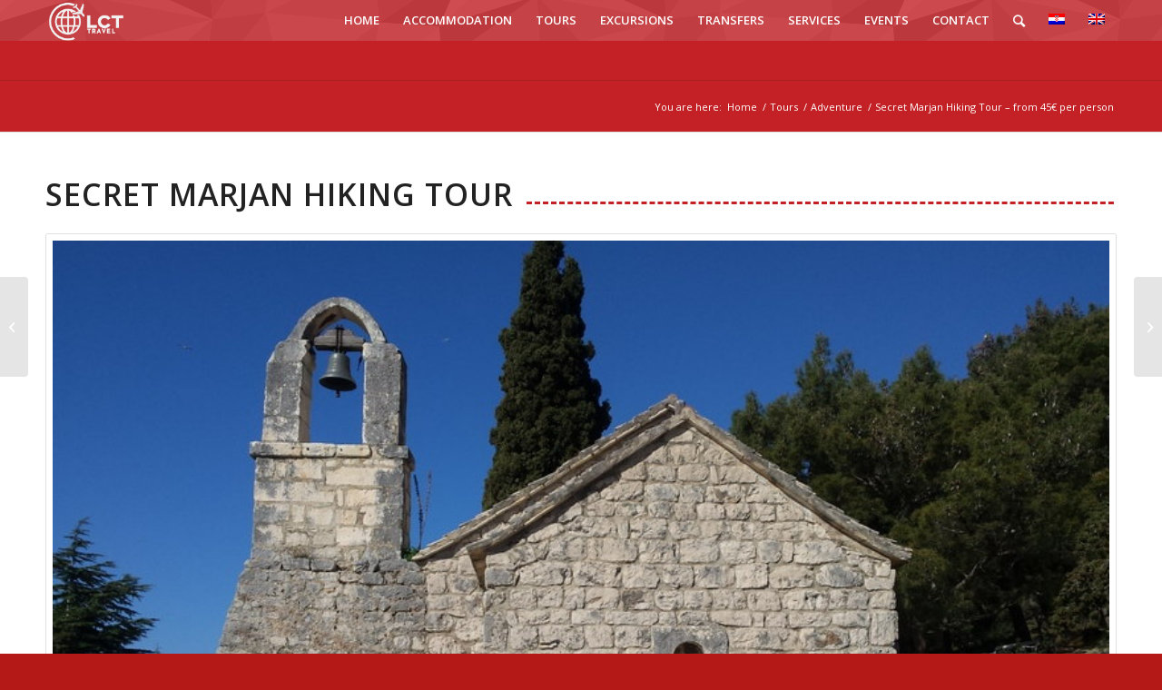

--- FILE ---
content_type: text/html; charset=UTF-8
request_url: https://www.lct-travel.com/secret-marjan-hiking-tour/
body_size: 47079
content:
<!DOCTYPE html>
<html lang="en-US" class="html_stretched responsive av-preloader-disabled av-default-lightbox  html_header_top html_logo_left html_main_nav_header html_menu_right html_slim html_header_sticky html_header_shrinking html_mobile_menu_phone html_header_searchicon html_content_align_center html_header_unstick_top_disabled html_header_stretch_disabled html_minimal_header html_av-overlay-side html_av-overlay-side-classic html_av-submenu-noclone html_entry_id_17095 av-cookies-no-cookie-consent av-no-preview html_text_menu_active ">
<head>
<meta charset="UTF-8" />
<meta name="robots" content="index, follow" />


<!-- mobile setting -->
<meta name="viewport" content="width=device-width, initial-scale=1">

<!-- Scripts/CSS and wp_head hook -->
<title>Secret Marjan Hiking Tour &#8211; from 45€ per person &#8211; LCT Travel</title>
<meta name='robots' content='max-image-preview:large' />
<link rel="alternate" hreflang="hr" href="https://www.lct-travel.com/hr/tajne-marjana-pjesacka-tura-45e-po-osobi/" />
<link rel="alternate" hreflang="en" href="https://www.lct-travel.com/secret-marjan-hiking-tour/" />
<link rel='dns-prefetch' href='//s.w.org' />
<link rel="alternate" type="application/rss+xml" title="LCT Travel &raquo; Feed" href="https://www.lct-travel.com/feed/" />
<link rel="alternate" type="application/rss+xml" title="LCT Travel &raquo; Comments Feed" href="https://www.lct-travel.com/comments/feed/" />
<link rel="alternate" type="application/rss+xml" title="LCT Travel &raquo; Secret Marjan Hiking Tour &#8211; from 45€ per person Comments Feed" href="https://www.lct-travel.com/secret-marjan-hiking-tour/feed/" />

<!-- google webfont font replacement -->

			<script type='text/javascript'>

				(function() {
					
					/*	check if webfonts are disabled by user setting via cookie - or user must opt in.	*/
					var html = document.getElementsByTagName('html')[0];
					var cookie_check = html.className.indexOf('av-cookies-needs-opt-in') >= 0 || html.className.indexOf('av-cookies-can-opt-out') >= 0;
					var allow_continue = true;
					var silent_accept_cookie = document.cookie.match(/aviaCookieSilentConsent/);

					if( cookie_check && ! silent_accept_cookie )
					{
						if( ! document.cookie.match(/aviaCookieConsent/) || sessionStorage.getItem( 'aviaCookieRefused' ) )
						{
							allow_continue = false;
						}
						else
						{
							if( ! document.cookie.match(/aviaPrivacyRefuseCookiesHideBar/) )
							{
								allow_continue = false;
							}
							else if( ! document.cookie.match(/aviaPrivacyEssentialCookiesEnabled/) )
							{
								allow_continue = false;
							}
							else if( document.cookie.match(/aviaPrivacyGoogleWebfontsDisabled/) )
							{
								allow_continue = false;
							}
						}
					}
					
					if( allow_continue )
					{
						var f = document.createElement('link');
					
						f.type 	= 'text/css';
						f.rel 	= 'stylesheet';
						f.href 	= '//fonts.googleapis.com/css?family=Open+Sans:400,600';
						f.id 	= 'avia-google-webfont';

						document.getElementsByTagName('head')[0].appendChild(f);
					}
				})();
			
			</script>
					<script type="text/javascript">
			window._wpemojiSettings = {"baseUrl":"https:\/\/s.w.org\/images\/core\/emoji\/13.0.1\/72x72\/","ext":".png","svgUrl":"https:\/\/s.w.org\/images\/core\/emoji\/13.0.1\/svg\/","svgExt":".svg","source":{"concatemoji":"https:\/\/www.lct-travel.com\/wp-includes\/js\/wp-emoji-release.min.js?ver=5.7.2"}};
			!function(e,a,t){var n,r,o,i=a.createElement("canvas"),p=i.getContext&&i.getContext("2d");function s(e,t){var a=String.fromCharCode;p.clearRect(0,0,i.width,i.height),p.fillText(a.apply(this,e),0,0);e=i.toDataURL();return p.clearRect(0,0,i.width,i.height),p.fillText(a.apply(this,t),0,0),e===i.toDataURL()}function c(e){var t=a.createElement("script");t.src=e,t.defer=t.type="text/javascript",a.getElementsByTagName("head")[0].appendChild(t)}for(o=Array("flag","emoji"),t.supports={everything:!0,everythingExceptFlag:!0},r=0;r<o.length;r++)t.supports[o[r]]=function(e){if(!p||!p.fillText)return!1;switch(p.textBaseline="top",p.font="600 32px Arial",e){case"flag":return s([127987,65039,8205,9895,65039],[127987,65039,8203,9895,65039])?!1:!s([55356,56826,55356,56819],[55356,56826,8203,55356,56819])&&!s([55356,57332,56128,56423,56128,56418,56128,56421,56128,56430,56128,56423,56128,56447],[55356,57332,8203,56128,56423,8203,56128,56418,8203,56128,56421,8203,56128,56430,8203,56128,56423,8203,56128,56447]);case"emoji":return!s([55357,56424,8205,55356,57212],[55357,56424,8203,55356,57212])}return!1}(o[r]),t.supports.everything=t.supports.everything&&t.supports[o[r]],"flag"!==o[r]&&(t.supports.everythingExceptFlag=t.supports.everythingExceptFlag&&t.supports[o[r]]);t.supports.everythingExceptFlag=t.supports.everythingExceptFlag&&!t.supports.flag,t.DOMReady=!1,t.readyCallback=function(){t.DOMReady=!0},t.supports.everything||(n=function(){t.readyCallback()},a.addEventListener?(a.addEventListener("DOMContentLoaded",n,!1),e.addEventListener("load",n,!1)):(e.attachEvent("onload",n),a.attachEvent("onreadystatechange",function(){"complete"===a.readyState&&t.readyCallback()})),(n=t.source||{}).concatemoji?c(n.concatemoji):n.wpemoji&&n.twemoji&&(c(n.twemoji),c(n.wpemoji)))}(window,document,window._wpemojiSettings);
		</script>
		<style type="text/css">
img.wp-smiley,
img.emoji {
	display: inline !important;
	border: none !important;
	box-shadow: none !important;
	height: 1em !important;
	width: 1em !important;
	margin: 0 .07em !important;
	vertical-align: -0.1em !important;
	background: none !important;
	padding: 0 !important;
}
</style>
	<link rel='stylesheet' id='wpml-legacy-dropdown-0-css'  href='//www.lct-travel.com/wp-content/plugins/sitepress-multilingual-cms/templates/language-switchers/legacy-dropdown/style.min.css?ver=1' type='text/css' media='all' />
<style id='wpml-legacy-dropdown-0-inline-css' type='text/css'>
.wpml-ls-statics-shortcode_actions, .wpml-ls-statics-shortcode_actions .wpml-ls-sub-menu, .wpml-ls-statics-shortcode_actions a {border-color:#EEEEEE;}.wpml-ls-statics-shortcode_actions a {color:#444444;background-color:#ffffff;}.wpml-ls-statics-shortcode_actions a:hover,.wpml-ls-statics-shortcode_actions a:focus {color:#000000;background-color:#eeeeee;}.wpml-ls-statics-shortcode_actions .wpml-ls-current-language>a {color:#444444;background-color:#ffffff;}.wpml-ls-statics-shortcode_actions .wpml-ls-current-language:hover>a, .wpml-ls-statics-shortcode_actions .wpml-ls-current-language>a:focus {color:#000000;background-color:#eeeeee;}
</style>
<link rel='stylesheet' id='wpml-legacy-post-translations-0-css'  href='//www.lct-travel.com/wp-content/plugins/sitepress-multilingual-cms/templates/language-switchers/legacy-post-translations/style.min.css?ver=1' type='text/css' media='all' />
<style id='wpml-legacy-post-translations-0-inline-css' type='text/css'>
#lang_sel img, #lang_sel_list img, #lang_sel_footer img { display: inline; }
</style>
<link rel='stylesheet' id='avia-merged-styles-css'  href='https://www.lct-travel.com/wp-content/uploads/dynamic_avia/avia-merged-styles-9ad694c9c1292b7f7354e47f4f746049.css' type='text/css' media='all' />
<script type='text/javascript' src='https://www.lct-travel.com/wp-includes/js/jquery/jquery.min.js?ver=3.5.1' id='jquery-core-js'></script>
<script type='text/javascript' src='https://www.lct-travel.com/wp-includes/js/jquery/jquery-migrate.min.js?ver=3.3.2' id='jquery-migrate-js'></script>
<script type='text/javascript' src='//www.lct-travel.com/wp-content/plugins/sitepress-multilingual-cms/templates/language-switchers/legacy-dropdown/script.min.js?ver=1' id='wpml-legacy-dropdown-0-js'></script>
<script type='text/javascript' src='https://www.lct-travel.com/wp-content/uploads/dynamic_avia/avia-head-scripts-837c03dd6d60aef2f5585ee6b772a093.js' id='avia-head-scripts-js'></script>
<link rel="https://api.w.org/" href="https://www.lct-travel.com/wp-json/" /><link rel="alternate" type="application/json" href="https://www.lct-travel.com/wp-json/wp/v2/posts/17095" /><link rel="EditURI" type="application/rsd+xml" title="RSD" href="https://www.lct-travel.com/xmlrpc.php?rsd" />
<link rel="wlwmanifest" type="application/wlwmanifest+xml" href="https://www.lct-travel.com/wp-includes/wlwmanifest.xml" /> 
<meta name="generator" content="WordPress 5.7.2" />
<link rel="canonical" href="https://www.lct-travel.com/secret-marjan-hiking-tour/" />
<link rel='shortlink' href='https://www.lct-travel.com/?p=17095' />
<link rel="alternate" type="application/json+oembed" href="https://www.lct-travel.com/wp-json/oembed/1.0/embed?url=https%3A%2F%2Fwww.lct-travel.com%2Fsecret-marjan-hiking-tour%2F" />
<link rel="alternate" type="text/xml+oembed" href="https://www.lct-travel.com/wp-json/oembed/1.0/embed?url=https%3A%2F%2Fwww.lct-travel.com%2Fsecret-marjan-hiking-tour%2F&#038;format=xml" />
<meta name="generator" content="WPML ver:4.4.10 stt:22,1;" />
<link rel="profile" href="http://gmpg.org/xfn/11" />
<link rel="alternate" type="application/rss+xml" title="LCT Travel RSS2 Feed" href="https://www.lct-travel.com/feed/" />
<link rel="pingback" href="https://www.lct-travel.com/xmlrpc.php" />
<!--[if lt IE 9]><script src="https://www.lct-travel.com/wp-content/themes/lct/js/html5shiv.js"></script><![endif]-->


<!-- To speed up the rendering and to display the site as fast as possible to the user we include some styles and scripts for above the fold content inline -->
<script type="text/javascript">'use strict';var avia_is_mobile=!1;if(/Android|webOS|iPhone|iPad|iPod|BlackBerry|IEMobile|Opera Mini/i.test(navigator.userAgent)&&'ontouchstart' in document.documentElement){avia_is_mobile=!0;document.documentElement.className+=' avia_mobile '}
else{document.documentElement.className+=' avia_desktop '};document.documentElement.className+=' js_active ';(function(){var e=['-webkit-','-moz-','-ms-',''],n='';for(var t in e){if(e[t]+'transform' in document.documentElement.style){document.documentElement.className+=' avia_transform ';n=e[t]+'transform'};if(e[t]+'perspective' in document.documentElement.style)document.documentElement.className+=' avia_transform3d '};if(typeof document.getElementsByClassName=='function'&&typeof document.documentElement.getBoundingClientRect=='function'&&avia_is_mobile==!1){if(n&&window.innerHeight>0){setTimeout(function(){var e=0,o={},a=0,t=document.getElementsByClassName('av-parallax'),i=window.pageYOffset||document.documentElement.scrollTop;for(e=0;e<t.length;e++){t[e].style.top='0px';o=t[e].getBoundingClientRect();a=Math.ceil((window.innerHeight+i-o.top)*0.3);t[e].style[n]='translate(0px, '+a+'px)';t[e].style.top='auto';t[e].className+=' enabled-parallax '}},50)}}})();</script><style type='text/css'>
@font-face {font-family: 'entypo-fontello'; font-weight: normal; font-style: normal; font-display: auto;
src: url('https://www.lct-travel.com/wp-content/themes/lct/config-templatebuilder/avia-template-builder/assets/fonts/entypo-fontello.eot');
src: url('https://www.lct-travel.com/wp-content/themes/lct/config-templatebuilder/avia-template-builder/assets/fonts/entypo-fontello.eot?#iefix') format('embedded-opentype'), 
url('https://www.lct-travel.com/wp-content/themes/lct/config-templatebuilder/avia-template-builder/assets/fonts/entypo-fontello.woff') format('woff'), 
url('https://www.lct-travel.com/wp-content/themes/lct/config-templatebuilder/avia-template-builder/assets/fonts/entypo-fontello.ttf') format('truetype'), 
url('https://www.lct-travel.com/wp-content/themes/lct/config-templatebuilder/avia-template-builder/assets/fonts/entypo-fontello.svg#entypo-fontello') format('svg');
} #top .avia-font-entypo-fontello, body .avia-font-entypo-fontello, html body [data-av_iconfont='entypo-fontello']:before{ font-family: 'entypo-fontello'; }
</style>

<!--
Debugging Info for Theme support: 

Theme: lct
Version: 4.6.2
Installed: lct
AviaFramework Version: 5.0
AviaBuilder Version: 0.9.5
aviaElementManager Version: 1.0.1
- - - - - - - - - - -
ChildTheme: lct Child
ChildTheme Version: 1.0
ChildTheme Installed: lct

ML:128-PU:52-PLA:6
WP:5.7.2
Compress: CSS:all theme files - JS:all theme files
Updates: disabled
PLAu:5
-->
</head>




<body id="top" class="post-template-default single single-post postid-17095 single-format-standard  rtl_columns stretched open_sans" itemscope="itemscope" itemtype="https://schema.org/WebPage" >

	
	<div id='wrap_all'>

	
<header id='header' class='all_colors header_color light_bg_color  av_header_top av_logo_left av_main_nav_header av_menu_right av_slim av_header_sticky av_header_shrinking av_header_stretch_disabled av_mobile_menu_phone av_header_searchicon av_header_unstick_top_disabled av_minimal_header av_bottom_nav_disabled  av_header_border_disabled'  role="banner" itemscope="itemscope" itemtype="https://schema.org/WPHeader" >

		<div  id='header_main' class='container_wrap container_wrap_logo'>
	
        <div class='container av-logo-container'><div class='inner-container'><span class='logo'><a href='https://www.lct-travel.com/'><img height='100' width='300' src='https://www.lct-travel.com/wp-content/uploads/2016/11/LTC_logoWeb-01.png' alt='LCT Travel' title='' /></a></span><nav class='main_menu' data-selectname='Select a page'  role="navigation" itemscope="itemscope" itemtype="https://schema.org/SiteNavigationElement" ><div class="avia-menu av-main-nav-wrap"><ul id="avia-menu" class="menu av-main-nav"><li id="menu-item-4314" class="menu-item menu-item-type-custom menu-item-object-custom menu-item-home menu-item-top-level menu-item-top-level-1"><a href="https://www.lct-travel.com/" itemprop="url"><span class="avia-bullet"></span><span class="avia-menu-text">Home</span><span class="avia-menu-fx"><span class="avia-arrow-wrap"><span class="avia-arrow"></span></span></span></a></li>
<li id="menu-item-4315" class="menu-item menu-item-type-post_type menu-item-object-page menu-item-has-children menu-item-top-level menu-item-top-level-2"><a href="https://www.lct-travel.com/accommodation/" itemprop="url"><span class="avia-bullet"></span><span class="avia-menu-text">Accommodation</span><span class="avia-menu-fx"><span class="avia-arrow-wrap"><span class="avia-arrow"></span></span></span></a>


<ul class="sub-menu">
	<li id="menu-item-4316" class="menu-item menu-item-type-post_type menu-item-object-page menu-item-has-children"><a href="https://www.lct-travel.com/accommodation/private-accomodation/" itemprop="url"><span class="avia-bullet"></span><span class="avia-menu-text">Private accomodation</span></a>
	<ul class="sub-menu">
		<li id="menu-item-4317" class="menu-item menu-item-type-post_type menu-item-object-page"><a href="https://www.lct-travel.com/accommodation/private-accomodation/rooms/" itemprop="url"><span class="avia-bullet"></span><span class="avia-menu-text">Rooms</span></a></li>
		<li id="menu-item-4318" class="menu-item menu-item-type-post_type menu-item-object-page"><a href="https://www.lct-travel.com/accommodation/private-accomodation/apartments-42-and-more/" itemprop="url"><span class="avia-bullet"></span><span class="avia-menu-text">Apartmani 4+2 i više osoba</span></a></li>
		<li id="menu-item-4319" class="menu-item menu-item-type-post_type menu-item-object-page"><a href="https://www.lct-travel.com/accommodation/private-accomodation/apartments-22/" itemprop="url"><span class="avia-bullet"></span><span class="avia-menu-text">Apartments 2+2</span></a></li>
		<li id="menu-item-4320" class="menu-item menu-item-type-post_type menu-item-object-page"><a href="https://www.lct-travel.com/accommodation/private-accomodation/studio-apartments/" itemprop="url"><span class="avia-bullet"></span><span class="avia-menu-text">Studio Apartments</span></a></li>
	</ul>
</li>
	<li id="menu-item-4321" class="menu-item menu-item-type-post_type menu-item-object-page"><a href="https://www.lct-travel.com/accommodation/hotels/" itemprop="url"><span class="avia-bullet"></span><span class="avia-menu-text">Hotels</span></a></li>
	<li id="menu-item-4322" class="menu-item menu-item-type-post_type menu-item-object-page"><a href="https://www.lct-travel.com/accommodation/villas/" itemprop="url"><span class="avia-bullet"></span><span class="avia-menu-text">Villas</span></a></li>
</ul>
</li>
<li id="menu-item-4323" class="menu-item menu-item-type-post_type menu-item-object-page menu-item-has-children menu-item-top-level menu-item-top-level-3"><a href="https://www.lct-travel.com/tours/" itemprop="url"><span class="avia-bullet"></span><span class="avia-menu-text">Tours</span><span class="avia-menu-fx"><span class="avia-arrow-wrap"><span class="avia-arrow"></span></span></span></a>


<ul class="sub-menu">
	<li id="menu-item-4324" class="menu-item menu-item-type-post_type menu-item-object-page"><a href="https://www.lct-travel.com/tours/adventure/" itemprop="url"><span class="avia-bullet"></span><span class="avia-menu-text">Adventure</span></a></li>
	<li id="menu-item-4325" class="menu-item menu-item-type-post_type menu-item-object-page"><a href="https://www.lct-travel.com/tours/culture-and-history/" itemprop="url"><span class="avia-bullet"></span><span class="avia-menu-text">Culture and history</span></a></li>
	<li id="menu-item-4326" class="menu-item menu-item-type-post_type menu-item-object-page"><a href="https://www.lct-travel.com/tours/incentive/" itemprop="url"><span class="avia-bullet"></span><span class="avia-menu-text">Incentive</span></a></li>
	<li id="menu-item-4327" class="menu-item menu-item-type-post_type menu-item-object-page"><a href="https://www.lct-travel.com/tours/religion/" itemprop="url"><span class="avia-bullet"></span><span class="avia-menu-text">Religion</span></a></li>
	<li id="menu-item-4328" class="menu-item menu-item-type-post_type menu-item-object-page"><a href="https://www.lct-travel.com/tours/rural/" itemprop="url"><span class="avia-bullet"></span><span class="avia-menu-text">Rural</span></a></li>
</ul>
</li>
<li id="menu-item-4329" class="menu-item menu-item-type-post_type menu-item-object-page menu-item-has-children menu-item-top-level menu-item-top-level-4"><a href="https://www.lct-travel.com/excursions/" itemprop="url"><span class="avia-bullet"></span><span class="avia-menu-text">Excursions</span><span class="avia-menu-fx"><span class="avia-arrow-wrap"><span class="avia-arrow"></span></span></span></a>


<ul class="sub-menu">
	<li id="menu-item-4330" class="menu-item menu-item-type-post_type menu-item-object-page"><a href="https://www.lct-travel.com/excursions/land-excursions/" itemprop="url"><span class="avia-bullet"></span><span class="avia-menu-text">Land excursions</span></a></li>
	<li id="menu-item-4331" class="menu-item menu-item-type-post_type menu-item-object-page"><a href="https://www.lct-travel.com/excursions/sea-excursions/" itemprop="url"><span class="avia-bullet"></span><span class="avia-menu-text">Sea excursions</span></a></li>
	<li id="menu-item-6110" class="menu-item menu-item-type-post_type menu-item-object-page"><a href="https://www.lct-travel.com/adventure-excursions/" itemprop="url"><span class="avia-bullet"></span><span class="avia-menu-text">Adventure excursions</span></a></li>
</ul>
</li>
<li id="menu-item-4332" class="menu-item menu-item-type-post_type menu-item-object-page menu-item-has-children menu-item-top-level menu-item-top-level-5"><a href="https://www.lct-travel.com/transfers/" itemprop="url"><span class="avia-bullet"></span><span class="avia-menu-text">Transfers</span><span class="avia-menu-fx"><span class="avia-arrow-wrap"><span class="avia-arrow"></span></span></span></a>


<ul class="sub-menu">
	<li id="menu-item-4333" class="menu-item menu-item-type-post_type menu-item-object-page"><a href="https://www.lct-travel.com/transfers/boat/" itemprop="url"><span class="avia-bullet"></span><span class="avia-menu-text">Boat</span></a></li>
	<li id="menu-item-4334" class="menu-item menu-item-type-post_type menu-item-object-page"><a href="https://www.lct-travel.com/transfers/car/" itemprop="url"><span class="avia-bullet"></span><span class="avia-menu-text">Car</span></a></li>
</ul>
</li>
<li id="menu-item-4335" class="menu-item menu-item-type-post_type menu-item-object-page menu-item-has-children menu-item-top-level menu-item-top-level-6"><a href="https://www.lct-travel.com/services/" itemprop="url"><span class="avia-bullet"></span><span class="avia-menu-text">Services</span><span class="avia-menu-fx"><span class="avia-arrow-wrap"><span class="avia-arrow"></span></span></span></a>


<ul class="sub-menu">
	<li id="menu-item-4395" class="menu-item menu-item-type-post_type menu-item-object-page"><a href="https://www.lct-travel.com/services/maintance/" itemprop="url"><span class="avia-bullet"></span><span class="avia-menu-text">Maintenance</span></a></li>
	<li id="menu-item-4394" class="menu-item menu-item-type-post_type menu-item-object-page"><a href="https://www.lct-travel.com/services/washclean/" itemprop="url"><span class="avia-bullet"></span><span class="avia-menu-text">Wash&#038;Clean</span></a></li>
	<li id="menu-item-4392" class="menu-item menu-item-type-post_type menu-item-object-page"><a href="https://www.lct-travel.com/services/rent-a-boat/" itemprop="url"><span class="avia-bullet"></span><span class="avia-menu-text">Rent a Boat</span></a></li>
	<li id="menu-item-4393" class="menu-item menu-item-type-post_type menu-item-object-page"><a href="https://www.lct-travel.com/services/rent-a-car/" itemprop="url"><span class="avia-bullet"></span><span class="avia-menu-text">Rent a Car</span></a></li>
	<li id="menu-item-4396" class="menu-item menu-item-type-post_type menu-item-object-page"><a href="https://www.lct-travel.com/services/flight/" itemprop="url"><span class="avia-bullet"></span><span class="avia-menu-text">Flights</span></a></li>
</ul>
</li>
<li id="menu-item-4336" class="menu-item menu-item-type-post_type menu-item-object-page menu-item-has-children menu-item-top-level menu-item-top-level-7"><a href="https://www.lct-travel.com/events/" itemprop="url"><span class="avia-bullet"></span><span class="avia-menu-text">Events</span><span class="avia-menu-fx"><span class="avia-arrow-wrap"><span class="avia-arrow"></span></span></span></a>


<ul class="sub-menu">
	<li id="menu-item-4397" class="menu-item menu-item-type-post_type menu-item-object-page"><a href="https://www.lct-travel.com/events/congress/" itemprop="url"><span class="avia-bullet"></span><span class="avia-menu-text">Congress</span></a></li>
	<li id="menu-item-4398" class="menu-item menu-item-type-post_type menu-item-object-page"><a href="https://www.lct-travel.com/events/wedding/" itemprop="url"><span class="avia-bullet"></span><span class="avia-menu-text">Wedding</span></a></li>
</ul>
</li>
<li id="menu-item-4337" class="menu-item menu-item-type-custom menu-item-object-custom menu-item-has-children menu-item-top-level menu-item-top-level-8"><a href="#" itemprop="url"><span class="avia-bullet"></span><span class="avia-menu-text">Contact</span><span class="avia-menu-fx"><span class="avia-arrow-wrap"><span class="avia-arrow"></span></span></span></a>


<ul class="sub-menu">
	<li id="menu-item-4399" class="menu-item menu-item-type-post_type menu-item-object-page"><a href="https://www.lct-travel.com/company-profile/" itemprop="url"><span class="avia-bullet"></span><span class="avia-menu-text">Company profile</span></a></li>
	<li id="menu-item-4400" class="menu-item menu-item-type-post_type menu-item-object-page"><a href="https://www.lct-travel.com/terms/" itemprop="url"><span class="avia-bullet"></span><span class="avia-menu-text">Terms</span></a></li>
	<li id="menu-item-11421" class="menu-item menu-item-type-post_type menu-item-object-page"><a href="https://www.lct-travel.com/cookie-policy/" itemprop="url"><span class="avia-bullet"></span><span class="avia-menu-text">Cookie policy</span></a></li>
	<li id="menu-item-4402" class="menu-item menu-item-type-post_type menu-item-object-page"><a href="https://www.lct-travel.com/contact-us/" itemprop="url"><span class="avia-bullet"></span><span class="avia-menu-text">Contact Us</span></a></li>
</ul>
</li>
<li id="menu-item-search" class="noMobile menu-item menu-item-search-dropdown menu-item-avia-special"><a aria-label="Search" href="?s=" rel="nofollow" data-avia-search-tooltip="

&lt;form role=&quot;search&quot; action=&quot;https://www.lct-travel.com/&quot; id=&quot;searchform&quot; method=&quot;get&quot; class=&quot;&quot;&gt;
	&lt;div&gt;
		&lt;input type=&quot;submit&quot; value=&quot;&quot; id=&quot;searchsubmit&quot; class=&quot;button avia-font-entypo-fontello&quot; /&gt;
		&lt;input type=&quot;text&quot; id=&quot;s&quot; name=&quot;s&quot; value=&quot;&quot; placeholder='Search' /&gt;
			&lt;/div&gt;
&lt;/form&gt;" aria-hidden='true' data-av_icon='' data-av_iconfont='entypo-fontello'><span class="avia_hidden_link_text">Search</span></a></li><li class='av-language-switch-item language_hr '><a href='https://www.lct-travel.com/hr/tajne-marjana-pjesacka-tura-45e-po-osobi/'>	<span class='language_flag'><img title='Hrvatski' src='https://www.lct-travel.com/wp-content/plugins/sitepress-multilingual-cms/res/flags/hr.png' /></span></a></li><li class='av-language-switch-item language_en avia_current_lang'><a href='https://www.lct-travel.com/secret-marjan-hiking-tour/'>	<span class='language_flag'><img title='English' src='https://www.lct-travel.com/wp-content/plugins/sitepress-multilingual-cms/res/flags/en.png' /></span></a></li><li class="av-burger-menu-main menu-item-avia-special ">
	        			<a href="#">
							<span class="av-hamburger av-hamburger--spin av-js-hamburger">
					        <span class="av-hamburger-box">
						          <span class="av-hamburger-inner"></span>
						          <strong>Menu</strong>
					        </span>
							</span>
						</a>
	        		   </li></ul></div></nav></div> </div> 
		<!-- end container_wrap-->
		</div>
		<div class='header_bg'></div>

<!-- end header -->
</header>
		
	<div id='main' class='all_colors' data-scroll-offset='88'>

	<div class='stretch_full container_wrap alternate_color light_bg_color empty_title  title_container'><div class='container'><div class="breadcrumb breadcrumbs avia-breadcrumbs"><div class="breadcrumb-trail" xmlns:v="https://rdf.data-vocabulary.org/#"><span class="trail-before"><span class="breadcrumb-title">You are here:</span></span> <span><a rel="v:url" property="v:title" href="https://www.lct-travel.com" title="LCT Travel"  class="trail-begin">Home</a></span> <span class="sep">/</span> <span><a rel="v:url" property="v:title" href="https://www.lct-travel.com/category/tours/">Tours</a></span> <span class="sep">/</span> <span><a rel="v:url" property="v:title" href="https://www.lct-travel.com/category/tours/adventure/">Adventure</a></span> <span class="sep">/</span> <span class="trail-end">Secret Marjan Hiking Tour &#8211; from 45€ per person</span></div></div></div></div><div   class='main_color container_wrap_first container_wrap fullsize' style=' '  ><div class='container' ><main  role="main" itemscope="itemscope" itemtype="https://schema.org/Blog"  class='template-page content  av-content-full alpha units'><div class='post-entry post-entry-type-page post-entry-17095'><div class='entry-content-wrapper clearfix'><div  style='padding-bottom:10px; ' class='av-special-heading av-special-heading-h1    avia-builder-el-0  el_before_av_one_full  avia-builder-el-first  '><h1 class='av-special-heading-tag '  itemprop="headline"  >Secret Marjan Hiking Tour</h1><div class='special-heading-border'><div class='special-heading-inner-border' ></div></div></div>
<div class="flex_column av_one_full  flex_column_div av-zero-column-padding first  avia-builder-el-1  el_after_av_heading  el_before_av_one_third  " style='border-radius:0px; '><div  class='avia-gallery  avia-gallery-1 deactivate_avia_lazyload avia-gallery-animate avia_animate_when_visible  avia-builder-el-2  el_before_av_gallery  avia-builder-el-first  av-hide-gallery-thumbs'  itemprop="image" itemscope="itemscope" itemtype="https://schema.org/ImageObject" ><a class='avia-gallery-big fakeLightbox lightbox avia-gallery-big-crop-thumb ' href='https://www.lct-travel.com/wp-content/uploads/2020/06/Marjan-Park-Forest-1-1.jpg'  data-onclick='1' title='' ><span class='avia-gallery-big-inner'  itemprop="thumbnailUrl" >	<img width='800' height='600' src='https://www.lct-travel.com/wp-content/uploads/2020/06/Marjan-Park-Forest-1-1.jpg' title='Marjan-Park-Forest-1' alt='' /></span></a><div class='avia-gallery-thumb'> <a href='https://www.lct-travel.com/wp-content/uploads/2020/06/Marjan-Park-Forest-1-1.jpg' data-rel='gallery-1' data-prev-img='https://www.lct-travel.com/wp-content/uploads/2020/06/Marjan-Park-Forest-1-1.jpg' class='first_thumb lightbox ' data-onclick='1' title=''  itemprop="thumbnailUrl" ><img  src='https://www.lct-travel.com/wp-content/uploads/2020/06/Marjan-Park-Forest-1-1-495x400.jpg' width='495' height='400'  title='Marjan-Park-Forest-1' alt='' /></a> <a href='https://www.lct-travel.com/wp-content/uploads/2020/06/Marjan-Park-Forest-2-1.jpg' data-rel='gallery-1' data-prev-img='https://www.lct-travel.com/wp-content/uploads/2020/06/Marjan-Park-Forest-2-1.jpg' class='lightbox ' data-onclick='2' title=''  itemprop="thumbnailUrl" ><img  src='https://www.lct-travel.com/wp-content/uploads/2020/06/Marjan-Park-Forest-2-1-495x400.jpg' width='495' height='400'  title='Marjan-Park-Forest-2' alt='' /></a> <a href='https://www.lct-travel.com/wp-content/uploads/2020/06/Marjan-Park-Forest-3-1.jpg' data-rel='gallery-1' data-prev-img='https://www.lct-travel.com/wp-content/uploads/2020/06/Marjan-Park-Forest-3-1.jpg' class='lightbox ' data-onclick='3' title=''  itemprop="thumbnailUrl" ><img  src='https://www.lct-travel.com/wp-content/uploads/2020/06/Marjan-Park-Forest-3-1-495x400.jpg' width='495' height='400'  title='Marjan-Park-Forest-3' alt='' /></a> <a href='https://www.lct-travel.com/wp-content/uploads/2020/06/Marjan-Park-Forest-4-1.jpg' data-rel='gallery-1' data-prev-img='https://www.lct-travel.com/wp-content/uploads/2020/06/Marjan-Park-Forest-4-1.jpg' class='lightbox ' data-onclick='4' title=''  itemprop="thumbnailUrl" ><img  src='https://www.lct-travel.com/wp-content/uploads/2020/06/Marjan-Park-Forest-4-1-495x400.jpg' width='495' height='400'  title='Marjan-Park-Forest-4' alt='' /></a> <a href='https://www.lct-travel.com/wp-content/uploads/2020/06/Marjan-Park-Forest-5-1.jpg' data-rel='gallery-1' data-prev-img='https://www.lct-travel.com/wp-content/uploads/2020/06/Marjan-Park-Forest-5-1.jpg' class='lightbox ' data-onclick='5' title=''  itemprop="thumbnailUrl" ><img  src='https://www.lct-travel.com/wp-content/uploads/2020/06/Marjan-Park-Forest-5-1-495x400.jpg' width='495' height='400'  title='Marjan-Park-Forest-5' alt='' /></a> <a href='https://www.lct-travel.com/wp-content/uploads/2020/06/Marjan-Park-Forest-6-1.jpg' data-rel='gallery-1' data-prev-img='https://www.lct-travel.com/wp-content/uploads/2020/06/Marjan-Park-Forest-6-1.jpg' class='first_thumb lightbox ' data-onclick='6' title=''  itemprop="thumbnailUrl" ><img  src='https://www.lct-travel.com/wp-content/uploads/2020/06/Marjan-Park-Forest-6-1-495x400.jpg' width='495' height='400'  title='Marjan-Park-Forest-6' alt='' /></a></div></div>
<div  class='avia-gallery  avia-gallery-2 avia_lazyload avia-gallery-animate avia_animate_when_visible  avia-builder-el-3  el_after_av_gallery  avia-builder-el-last '  itemprop="image" itemscope="itemscope" itemtype="https://schema.org/ImageObject" ><div class='avia-gallery-thumb'> <a href='https://www.lct-travel.com/wp-content/uploads/2020/06/Marjan-Park-Forest-1-2.jpg' data-rel='gallery-2' data-prev-img='https://www.lct-travel.com/wp-content/uploads/2020/06/Marjan-Park-Forest-1-2-495x400.jpg' class='first_thumb lightbox ' data-onclick='1' title=''  itemprop="thumbnailUrl" ><img  src='https://www.lct-travel.com/wp-content/uploads/2020/06/Marjan-Park-Forest-1-2.jpg' width='800' height='600'  title='Marjan-Park-Forest-1' alt='' /></a> <a href='https://www.lct-travel.com/wp-content/uploads/2020/06/Marjan-Park-Forest-2-2.jpg' data-rel='gallery-2' data-prev-img='https://www.lct-travel.com/wp-content/uploads/2020/06/Marjan-Park-Forest-2-2-495x400.jpg' class='lightbox ' data-onclick='2' title=''  itemprop="thumbnailUrl" ><img  src='https://www.lct-travel.com/wp-content/uploads/2020/06/Marjan-Park-Forest-2-2.jpg' width='800' height='600'  title='Marjan-Park-Forest-2' alt='' /></a> <a href='https://www.lct-travel.com/wp-content/uploads/2020/06/Marjan-Park-Forest-3-2.jpg' data-rel='gallery-2' data-prev-img='https://www.lct-travel.com/wp-content/uploads/2020/06/Marjan-Park-Forest-3-2-495x400.jpg' class='lightbox ' data-onclick='3' title=''  itemprop="thumbnailUrl" ><img  src='https://www.lct-travel.com/wp-content/uploads/2020/06/Marjan-Park-Forest-3-2.jpg' width='800' height='600'  title='Marjan-Park-Forest-3' alt='' /></a> <a href='https://www.lct-travel.com/wp-content/uploads/2020/06/Marjan-Park-Forest-4-2.jpg' data-rel='gallery-2' data-prev-img='https://www.lct-travel.com/wp-content/uploads/2020/06/Marjan-Park-Forest-4-2-495x400.jpg' class='lightbox ' data-onclick='4' title=''  itemprop="thumbnailUrl" ><img  src='https://www.lct-travel.com/wp-content/uploads/2020/06/Marjan-Park-Forest-4-2.jpg' width='800' height='600'  title='Marjan-Park-Forest-4' alt='' /></a> <a href='https://www.lct-travel.com/wp-content/uploads/2020/06/Marjan-Park-Forest-5-2.jpg' data-rel='gallery-2' data-prev-img='https://www.lct-travel.com/wp-content/uploads/2020/06/Marjan-Park-Forest-5-2-495x400.jpg' class='lightbox ' data-onclick='5' title=''  itemprop="thumbnailUrl" ><img  src='https://www.lct-travel.com/wp-content/uploads/2020/06/Marjan-Park-Forest-5-2.jpg' width='800' height='600'  title='Marjan-Park-Forest-5' alt='' /></a> <a href='https://www.lct-travel.com/wp-content/uploads/2020/06/Marjan-Park-Forest-6-2.jpg' data-rel='gallery-2' data-prev-img='https://www.lct-travel.com/wp-content/uploads/2020/06/Marjan-Park-Forest-6-2-495x400.jpg' class='lightbox ' data-onclick='6' title=''  itemprop="thumbnailUrl" ><img  src='https://www.lct-travel.com/wp-content/uploads/2020/06/Marjan-Park-Forest-6-2.jpg' width='800' height='600'  title='Marjan-Park-Forest-6' alt='' /></a></div></div></div>
<div class="flex_column av_one_third  flex_column_div av-zero-column-padding first  avia-builder-el-4  el_after_av_one_full  el_before_av_one_third  column-top-margin" style='border-radius:0px; '><article  class="iconbox iconbox_left    avia-builder-el-5  el_before_av_textblock  avia-builder-el-first  "  itemscope="itemscope" itemtype="https://schema.org/BlogPosting" itemprop="blogPost" ><div class="iconbox_content"><header class="entry-content-header"><div class="iconbox_icon heading-color " aria-hidden='true' data-av_icon='' data-av_iconfont='entypo-fontello'  ></div><h3 class='iconbox_content_title  '  itemprop="headline"  >INFORMATION</h3></header><div class='iconbox_content_container  '  itemprop="text"  ></div></div><footer class="entry-footer"></footer></article>
<section class="av_textblock_section "  itemscope="itemscope" itemtype="https://schema.org/BlogPosting" itemprop="blogPost" ><div class='avia_textblock  '   itemprop="text" ><ul>
<li><strong>Price per person: 45€</strong></li>
<li><strong>Location:</strong> Marjan Forest Park<strong>Duration:</strong> 3 h
<p><strong>Minimum number of persons:</strong> 2</p>
<p><strong>Minimum age:</strong> 8; Please let us know if there will be children on the tour as they must be accompanied by the adults</p>
<p><b>Difficulty</b><strong>: </strong>easy</p>
<p><strong>Meeting point:</strong> Plinarska 25</p>
<p><strong>What to bring: </strong>comfortable clothes, preferably long pants and T-shirts with long sleeves, appropriate footwear(no flip flops), hat, sunglasses, sunscreen, refreshing drink, swimsuit&amp; towel</li>
</ul>
</div></section></div><div class="flex_column av_one_third  flex_column_div av-zero-column-padding   avia-builder-el-7  el_after_av_one_third  el_before_av_hr  column-top-margin" style='border-radius:0px; '><div  style='padding-bottom:10px; ' class='av-special-heading av-special-heading-h3    avia-builder-el-8  el_before_av_textblock  avia-builder-el-first  '><h3 class='av-special-heading-tag '  itemprop="headline"  >Description</h3><div class='special-heading-border'><div class='special-heading-inner-border' ></div></div></div>
<section class="av_textblock_section "  itemscope="itemscope" itemtype="https://schema.org/BlogPosting" itemprop="blogPost" ><div class='avia_textblock  '   itemprop="text" ><p style="text-align: justify;">Spend a relaxing day walking and hiking around one of the gems of Split, Marjan Park Forest. Discover the history and culture behind the medieval churches and hermit settlements hidden in the rocks at the very core of the park.</p>
<p style="text-align: justify;">From Riva promenade, this tour will take us through the old parts of Split, discovering Marjan walking trails under the shades of the pine trees, leading us all the way to the top of the Marjan hill to enjoy the view of the islands and Split town.  Learn about the rich history of Split,  Marjan Park, the old Jewish cemetery ​and many more well-hidden secrets of this amazing peninsula. The tour will take us above and around some of the most beautiful beaches in Split where you can choose to go for a refreshing dip in the sea so be ready and bring your swimsuit and towel with you.</p>
<p style="text-align: justify;">Choose between the greet the day and a sunset hiking tour and traverse through hidden path​s of Marjan with the local guide that will share with you all the local knowledge about Split &#038; Marjan Park and their history. We will end our tour with the best view of Split and take a lot of photos for everlasting memory form this tour.</p>
</div></section></div></p>
<div  style=' margin-top:10px; margin-bottom:10px;'  class='hr hr-custom hr-center hr-icon-no   avia-builder-el-10  el_after_av_one_third  el_before_av_hr '><span class='hr-inner   inner-border-av-border-thin' style=' width:50px; border-color:#ffffff;' ><span class='hr-inner-style'></span></span></div>
<div   class='hr hr-default   avia-builder-el-11  el_after_av_hr  el_before_av_one_half '><span class='hr-inner ' ><span class='hr-inner-style'></span></span></div>
<div class="flex_column av_one_half  flex_column_div av-zero-column-padding first  avia-builder-el-12  el_after_av_hr  el_before_av_one_half  " style='border-radius:0px; '><form action="https://www.lct-travel.com/secret-marjan-hiking-tour/" method="post"  class="avia_ajax_form av-form-labels-visible   avia-builder-el-13  avia-builder-el-no-sibling    0" data-avia-form-id="1" data-avia-redirect='' ><h3 class=''>Send us mail</h3><fieldset><p class=' first_form  form_element form_fullwidth' id='element_avia_1_1'><label for="avia_1_1">Name <abbr class="required" title="required">*</abbr></label> <input name="avia_1_1" class="text_input is_empty" type="text" id="avia_1_1" value="" /></p><p class=' first_form  form_element form_fullwidth' id='element_avia_2_1'><label for="avia_2_1">E-Mail <abbr class="required" title="required">*</abbr></label> <input name="avia_2_1" class="text_input is_email" type="text" id="avia_2_1" value="" /></p><p class=' first_form  form_element form_fullwidth av-last-visible-form-element' id='element_avia_3_1'>	 <label for="avia_3_1" class="textare_label hidden textare_label_avia_3_1">Message <abbr class="required" title="required">*</abbr></label>	 <textarea  name="avia_3_1" class="text_area is_empty" cols="40" rows="7" id="avia_3_1" ></textarea></p><p class="hidden"><input type="text" name="avia_4_1" class="hidden " id="avia_4_1" value="" /></p><p class="form_element "><input type="hidden" value="1" name="avia_generated_form1" /><input type="submit" value="Submit" class="button"  data-sending-label="Sending"/></p></fieldset><div class="avia-disabled-forn">This contact form is deactivated because you refused to accept Google reCaptcha service which is necessary to validate any messages sent by the form.</div></form><div id="ajaxresponse_1" class="ajaxresponse ajaxresponse_1 hidden"></div></div>
<div class="flex_column av_one_half  flex_column_div av-zero-column-padding   avia-builder-el-14  el_after_av_one_half  avia-builder-el-last  " style='border-radius:0px; '><section class="avia_codeblock_section  avia_code_block_0 "  itemscope="itemscope" itemtype="https://schema.org/BlogPosting" itemprop="blogPost" ><div class='avia_codeblock '  itemprop="text" > <iframe src="https://www.google.com/maps/embed?pb=!1m18!1m12!1m3!1d11573.248914485386!2d16.407911942200453!3d43.5166813766113!2m3!1f0!2f0!3f0!3m2!1i1024!2i768!4f13.1!3m3!1m2!1s0x13355d8d33d60ee1%3A0x523591b39129f23b!2sMarjan!5e0!3m2!1shr!2shr!4v1591953195303!5m2!1shr!2shr" width="600" height="450" frameborder="0" style="border:0;" allowfullscreen="" aria-hidden="false" tabindex="0"></iframe> </div></section>
<div  style='height:50px' class='hr hr-invisible   avia-builder-el-16  el_after_av_codeblock  el_before_av_tab_container '><span class='hr-inner ' ><span class='hr-inner-style'></span></span></div>
<div  class="tabcontainer   top_tab   avia-builder-el-17  el_after_av_hr  avia-builder-el-last ">

<section class="av_tab_section"  itemscope="itemscope" itemtype="https://schema.org/BlogPosting" itemprop="blogPost" >    <div aria-controls="tab-id-1" role="tab" tabindex="0" data-fake-id="#tab-id-1" class="tab active_tab"  itemprop="headline" >PRICE INCLUDES</div>
    <div id="tab-id-1-container" class="tab_content active_tab_content" aria-hidden="false">
        <div class="tab_inner_content invers-color"  itemprop="text" >
<ul>
<li>guide</li>
<li>insurance</li>
<li>pictures from the tour</li>
</ul>

        </div>
    </div>
</section>

<section class="av_tab_section"  itemscope="itemscope" itemtype="https://schema.org/BlogPosting" itemprop="blogPost" >    <div aria-controls="tab-id-2" role="tab" tabindex="0" data-fake-id="#tab-id-2" class="tab "  itemprop="headline" >NOT INCLUDED</div>
    <div id="tab-id-2-container" class="tab_content " aria-hidden="true">
        <div class="tab_inner_content invers-color"  itemprop="text" >
<ul>
<li>personal expenses</li>
</ul>

        </div>
    </div>
</section>

</div></div>
<p class="wpml-ls-statics-post_translations wpml-ls">This post is also available in: 
    <span class="wpml-ls-slot-post_translations wpml-ls-item wpml-ls-item-hr wpml-ls-first-item wpml-ls-last-item wpml-ls-item-legacy-post-translations"><a href="https://www.lct-travel.com/hr/tajne-marjana-pjesacka-tura-45e-po-osobi/" class="wpml-ls-link"><span class="wpml-ls-display icl_lang_sel_translated">Croatian</span></a></span></p></div></div></main><!-- close content main element --> <!-- section close by builder template -->		</div><!--end builder template--></div><!-- close default .container_wrap element -->		


			

			
				<footer class='container_wrap socket_color' id='socket'  role="contentinfo" itemscope="itemscope" itemtype="https://schema.org/WPFooter" >
                    <div class='container'>

                        <span class='copyright'>L.C.T. Travel d.o.o. , Ruđera Boškovića 13, 21000 Split, Croatia  OIB: 50049902584, ID KOD: HR-AB-21-060340220 SWIFT: PBZGHR2X  MBS: 060340220  Radno vrijeme: Pon - Pet  09:00h - 17:00h  Žiro račun kod Privredne banke Zagreb IBAN: HR9623400091110768975 Kontakti: tel/fax,: +385(0)21787108   mob:+385(0)914003866  E-mail: info@lct-travel.com     Članovi uprave: Ivona Mikelić Karabatić  Temeljni kapital: 20,000.00 kuna Nadležni sud: Trgovački sud u Splitu</span>

                        <ul class='noLightbox social_bookmarks icon_count_2'><li class='social_bookmarks_facebook av-social-link-facebook social_icon_1'><a  target="_blank" aria-label="Link to Facebook" href='https://www.facebook.com/pg/lctvacation/about/?ref=page_internal' aria-hidden='true' data-av_icon='' data-av_iconfont='entypo-fontello' title='Facebook'><span class='avia_hidden_link_text'>Facebook</span></a></li></ul>
                    </div>

	            <!-- ####### END SOCKET CONTAINER ####### -->
				</footer>


					<!-- end main -->
		</div>
		
		<a class='avia-post-nav avia-post-prev with-image' href='https://www.lct-travel.com/lct-apartment-laura-2/' >    <span class='label iconfont' aria-hidden='true' data-av_icon='' data-av_iconfont='entypo-fontello'></span>    <span class='entry-info-wrap'>        <span class='entry-info'>            <span class='entry-title'>LCT Apartment Laura 2.</span>            <span class='entry-image'><img width="80" height="80" src="https://www.lct-travel.com/wp-content/uploads/2020/06/93621717-80x80.jpg" class="attachment-thumbnail size-thumbnail wp-post-image" alt="" loading="lazy" srcset="https://www.lct-travel.com/wp-content/uploads/2020/06/93621717-80x80.jpg 80w, https://www.lct-travel.com/wp-content/uploads/2020/06/93621717-36x36.jpg 36w, https://www.lct-travel.com/wp-content/uploads/2020/06/93621717-180x180.jpg 180w" sizes="(max-width: 80px) 100vw, 80px" /></span>        </span>    </span></a><a class='avia-post-nav avia-post-next with-image' href='https://www.lct-travel.com/perun-hiking-tour/' >    <span class='label iconfont' aria-hidden='true' data-av_icon='' data-av_iconfont='entypo-fontello'></span>    <span class='entry-info-wrap'>        <span class='entry-info'>            <span class='entry-image'><img width="80" height="80" src="https://www.lct-travel.com/wp-content/uploads/2020/06/perun_hill_hiking-10-1-80x80.jpg" class="attachment-thumbnail size-thumbnail wp-post-image" alt="" loading="lazy" srcset="https://www.lct-travel.com/wp-content/uploads/2020/06/perun_hill_hiking-10-1-80x80.jpg 80w, https://www.lct-travel.com/wp-content/uploads/2020/06/perun_hill_hiking-10-1-36x36.jpg 36w, https://www.lct-travel.com/wp-content/uploads/2020/06/perun_hill_hiking-10-1-180x180.jpg 180w" sizes="(max-width: 80px) 100vw, 80px" /></span>            <span class='entry-title'>Perun Hiking Tour</span>        </span>    </span></a><!-- end wrap_all --></div>


 <script type='text/javascript'>
 /* <![CDATA[ */  
var avia_framework_globals = avia_framework_globals || {};
    avia_framework_globals.frameworkUrl = 'https://www.lct-travel.com/wp-content/themes/lct/framework/';
    avia_framework_globals.installedAt = 'https://www.lct-travel.com/wp-content/themes/lct/';
    avia_framework_globals.ajaxurl = 'https://www.lct-travel.com/wp-admin/admin-ajax.php?lang=en';
/* ]]> */ 
</script>
 
 <style type='text/css'>
</style><style type='text/css'>#top #wrap_all  .avia-gallery-1 .avia-gallery-thumb a{width:20%;}</style><style type='text/css'>#top #wrap_all  .avia-gallery-2 .avia-gallery-thumb a{width:12.5%;}</style><script type='text/javascript' src='https://www.lct-travel.com/wp-includes/js/wp-embed.min.js?ver=5.7.2' id='wp-embed-js'></script>
<script type='text/javascript' src='https://www.lct-travel.com/wp-content/uploads/dynamic_avia/avia-footer-scripts-2b5ec8ff1475256072b8a0b2a8216cc7.js' id='avia-footer-scripts-js'></script>
<a href='#top' title='Scroll to top' id='scroll-top-link' aria-hidden='true' data-av_icon='' data-av_iconfont='entypo-fontello'><span class="avia_hidden_link_text">Scroll to top</span></a>

<div id="fb-root"></div>
</body>
</html>
